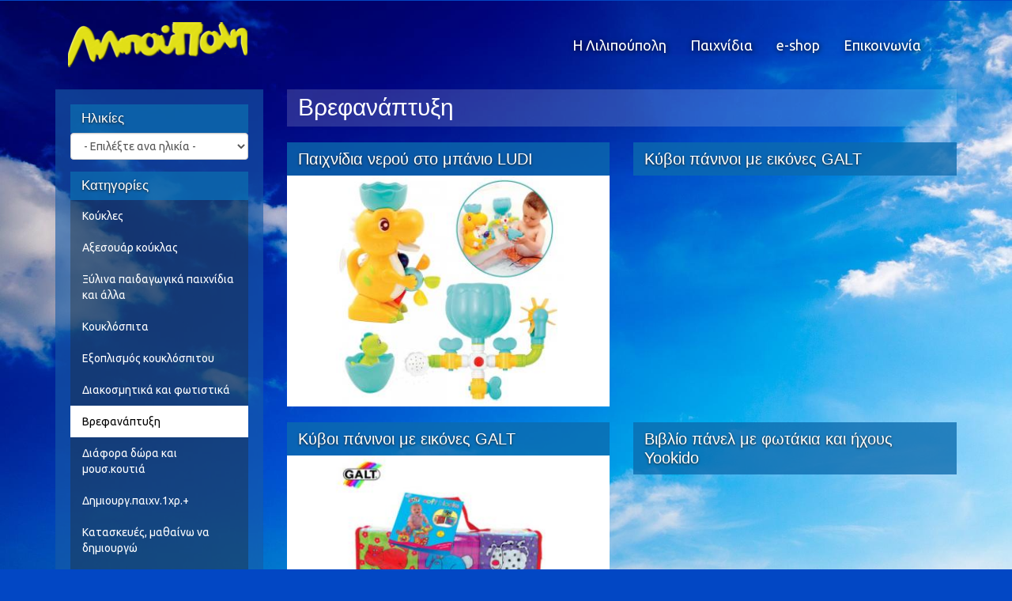

--- FILE ---
content_type: text/html; charset=utf-8
request_url: https://lilipoupoli-toys.gr/products/vrefanaptyxi
body_size: 8940
content:
<!DOCTYPE html PUBLIC "-//W3C//DTD XHTML+RDFa 1.0//EN"
  "http://www.w3.org/MarkUp/DTD/xhtml-rdfa-1.dtd">
<html lang="el" dir="ltr"
  xmlns:content="http://purl.org/rss/1.0/modules/content/"
  xmlns:dc="http://purl.org/dc/terms/"
  xmlns:foaf="http://xmlns.com/foaf/0.1/"
  xmlns:og="http://ogp.me/ns#"
  xmlns:rdfs="http://www.w3.org/2000/01/rdf-schema#"
  xmlns:sioc="http://rdfs.org/sioc/ns#"
  xmlns:sioct="http://rdfs.org/sioc/types#"
  xmlns:skos="http://www.w3.org/2004/02/skos/core#"
  xmlns:xsd="http://www.w3.org/2001/XMLSchema#">
<head profile="http://www.w3.org/1999/xhtml/vocab">
  <meta charset="utf-8">
  <meta name="viewport" content="width=device-width, initial-scale=1.0">
  <meta http-equiv="Content-Type" content="text/html; charset=utf-8" />
<link rel="alternate" type="application/rss+xml" title="Βρεφανάπτυξη" href="https://lilipoupoli-toys.gr/taxonomy/term/26/all/feed" />
<link rel="shortcut icon" href="https://lilipoupoli-toys.gr/sites/all/themes/real_theme/favicon.ico" type="image/vnd.microsoft.icon" />
<meta name="generator" content="Drupal 7 (http://drupal.org)" />
<link rel="canonical" href="https://lilipoupoli-toys.gr/products/vrefanaptyxi" />
<link rel="shortlink" href="https://lilipoupoli-toys.gr/taxonomy/term/26" />
  <title>Βρεφανάπτυξη | Λιλιπούπολη</title>
  <link type="text/css" rel="stylesheet" href="https://lilipoupoli-toys.gr/sites/default/files/css/css_lQaZfjVpwP_oGNqdtWCSpJT1EMqXdMiU84ekLLxQnc4.css" media="all" />
<link type="text/css" rel="stylesheet" href="https://lilipoupoli-toys.gr/sites/default/files/css/css_G8-qBIcAzonkPTT9CuydwwFsZG0cvxkIyf9e8DHEpv0.css" media="all" />
<link type="text/css" rel="stylesheet" href="https://lilipoupoli-toys.gr/sites/default/files/css/css_MnXiytJtb186Ydycnpwpw34cuUsHaKc80ey5LiQXhSY.css" media="all" />
<link type="text/css" rel="stylesheet" href="//netdna.bootstrapcdn.com/font-awesome/4.3.0/css/font-awesome.css" media="all" />
<link type="text/css" rel="stylesheet" href="//fonts.googleapis.com/css?family=Ubuntu:400,700,500italic&amp;subset=latin,greek" media="all" />
<link type="text/css" rel="stylesheet" href="//netdna.bootstrapcdn.com/bootstrap/3.0.2/css/bootstrap.min.css" media="all" />
<link type="text/css" rel="stylesheet" href="https://lilipoupoli-toys.gr/sites/default/files/css/css_psOVeTmgMzPx5rbgrdhv_2yGZDysBI0QiA9D4duiS_o.css" media="all" />
  <!-- HTML5 element support for IE6-8 -->
  <!--[if lt IE 9]>
    <script src="//html5shiv.googlecode.com/svn/trunk/html5.js"></script>
  <![endif]-->
  <script src="https://lilipoupoli-toys.gr/sites/default/files/js/js_0gj6QcpfRH2jzTbCQqf7kEkm4MXY0UA_sRhwPc8jC1o.js"></script>
<script src="//netdna.bootstrapcdn.com/bootstrap/3.0.2/js/bootstrap.min.js"></script>
<script src="https://lilipoupoli-toys.gr/sites/default/files/js/js_8-D7oJ3CsNyrksSi7N6AsXWa0RODy8BT1BB6cyexNx4.js"></script>
<script>(function(i,s,o,g,r,a,m){i["GoogleAnalyticsObject"]=r;i[r]=i[r]||function(){(i[r].q=i[r].q||[]).push(arguments)},i[r].l=1*new Date();a=s.createElement(o),m=s.getElementsByTagName(o)[0];a.async=1;a.src=g;m.parentNode.insertBefore(a,m)})(window,document,"script","//www.google-analytics.com/analytics.js","ga");ga("create", "UA-5097754-10", {"cookieDomain":"auto"});ga("set", "anonymizeIp", true);ga("send", "pageview");</script>
<script src="//maps.googleapis.com/maps/api/js?key=AIzaSyCx69GWyCFYH0JuApo1Wy1oaiULUbiujHo"></script>
<script src="https://lilipoupoli-toys.gr/sites/default/files/js/js_TtGejiltiNtgLPSSvLJ9QzchZs0bMCJRZxeCkLdC9YQ.js"></script>
<script src="https://lilipoupoli-toys.gr/sites/default/files/js/js_rMCJak6GsLaVyZxGaKkEPOui-3ZRU-XbjJnPqFVA2-o.js"></script>
<script>jQuery.extend(Drupal.settings, {"basePath":"\/","pathPrefix":"","ajaxPageState":{"theme":"real_theme","theme_token":"hrFkqy5JS0XQQrK9kIkZ_dK71GU7UwyKfFEs62qLN78","js":{"sites\/all\/themes\/bootstrap\/js\/bootstrap.js":1,"sites\/all\/modules\/jquery_update\/replace\/jquery\/1.7\/jquery.min.js":1,"misc\/jquery.once.js":1,"misc\/drupal.js":1,"\/\/netdna.bootstrapcdn.com\/bootstrap\/3.0.2\/js\/bootstrap.min.js":1,"public:\/\/languages\/el_Uj_t0uG4LT7CYxdN60yPZwR5pD_RPEv1tqPIoadf1E8.js":1,"sites\/all\/modules\/ctools\/js\/jump-menu.js":1,"sites\/all\/modules\/google_analytics\/googleanalytics.js":1,"0":1,"\/\/maps.googleapis.com\/maps\/api\/js?key=AIzaSyCx69GWyCFYH0JuApo1Wy1oaiULUbiujHo":1,"sites\/all\/themes\/real_theme\/js\/imagesLoaded.js":1,"sites\/all\/themes\/real_theme\/js\/hammer.min.js":1,"sites\/all\/themes\/real_theme\/js\/jquery.hammer.js":1,"sites\/all\/themes\/real_theme\/js\/smartmenus\/jquery.smartmenus.min.js":1,"sites\/all\/themes\/real_theme\/js\/smartmenus\/addons\/bootstrap\/jquery.smartmenus.bootstrap.min.js":1,"sites\/all\/themes\/real_theme\/js\/script.js":1},"css":{"modules\/system\/system.base.css":1,"modules\/field\/theme\/field.css":1,"sites\/all\/modules\/views\/css\/views.css":1,"sites\/all\/modules\/ckeditor\/css\/ckeditor.css":1,"sites\/all\/modules\/ctools\/css\/ctools.css":1,"\/\/netdna.bootstrapcdn.com\/font-awesome\/4.3.0\/css\/font-awesome.css":1,"\/\/fonts.googleapis.com\/css?family=Ubuntu:400,700,500italic\u0026subset=latin,greek":1,"\/\/netdna.bootstrapcdn.com\/bootstrap\/3.0.2\/css\/bootstrap.min.css":1,"sites\/all\/themes\/bootstrap\/css\/overrides.css":1,"sites\/all\/themes\/real_theme\/css\/style.css":1}},"better_exposed_filters":{"views":{"taxonomy_term":{"displays":{"page":{"filters":[]},"block_1":{"filters":{"tid":{"required":false}}}}}}},"googleanalytics":{"trackOutbound":1,"trackMailto":1,"trackDownload":1,"trackDownloadExtensions":"7z|aac|arc|arj|asf|asx|avi|bin|csv|doc(x|m)?|dot(x|m)?|exe|flv|gif|gz|gzip|hqx|jar|jpe?g|js|mp(2|3|4|e?g)|mov(ie)?|msi|msp|pdf|phps|png|ppt(x|m)?|pot(x|m)?|pps(x|m)?|ppam|sld(x|m)?|thmx|qtm?|ra(m|r)?|sea|sit|tar|tgz|torrent|txt|wav|wma|wmv|wpd|xls(x|m|b)?|xlt(x|m)|xlam|xml|z|zip"},"bootstrap":{"anchorsFix":1,"anchorsSmoothScrolling":1,"popoverEnabled":1,"popoverOptions":{"animation":1,"html":0,"placement":"right","selector":"","trigger":"click","title":"","content":"","delay":0,"container":"body"},"tooltipEnabled":1,"tooltipOptions":{"animation":1,"html":0,"placement":"auto left","selector":"","trigger":"hover focus","delay":0,"container":"body"}}});</script>
</head>
<body class="html not-front not-logged-in one-sidebar sidebar-first page-taxonomy page-taxonomy-term page-taxonomy-term- page-taxonomy-term-26" >
  <div id="skip-link">
    <a href="#main-content" class="element-invisible element-focusable">Skip to main content</a>
  </div>
    <header id="navbar" role="banner" class="navbar container navbar-default">
  <div class="container">
    <div class="navbar-header">
            <a class="logo navbar-btn pull-left" href="/" title="Home">
        <img src="https://lilipoupoli-toys.gr/logoy.png" alt="Home" />
      </a>
      
      <!-- .btn-navbar is used as the toggle for collapsed navbar content -->
      <button type="button" class="navbar-toggle" data-toggle="collapse" data-target=".navbar-collapse">
        <span class="sr-only">Toggle navigation</span>
        <span class="icon-bar"></span>
        <span class="icon-bar"></span>
        <span class="icon-bar"></span>
      </button>
    </div>

          <div class="navbar-collapse collapse">
        <nav role="navigation">
                      <ul class="menu nav navbar-nav pull-right"><li class="first leaf"><a href="/i-lilipoypoli">Η Λιλιπούπολη</a></li>
<li class="expanded active-trail dropdown"><a href="/showcase" title="" class="active-trail dropdown-toggle" data-target="#" data-toggle="dropdown">Παιχνίδια</a><ul class="dropdown-menu"><li class="first leaf"><a href="/products/koykles" title="Κούκλες">Κούκλες</a></li>
<li class="leaf"><a href="/products/axesoyar-koyklas" title="Αξεσουάρ κούκλας">Αξεσουάρ κούκλας</a></li>
<li class="leaf"><a href="/products/xylina-paidagogika-paihnidia-kai-alla" title="Ξύλινα παιδαγωγικά παιχνίδια και άλλα">Ξύλινα παιδαγωγικά παιχνίδια και άλλα</a></li>
<li class="leaf"><a href="/products/koyklospita" title="Κουκλόσπιτα">Κουκλόσπιτα</a></li>
<li class="leaf"><a href="/products/exoplismos-koyklospitoy" title="Εξοπλισμός κουκλόσπιτου">Εξοπλισμός κουκλόσπιτου</a></li>
<li class="leaf"><a href="/products/diakosmitika-kai-fotistika" title="Διακοσμητικά και φωτιστικά">Διακοσμητικά και φωτιστικά</a></li>
<li class="leaf active-trail active"><a href="/products/vrefanaptyxi" title="Βρεφανάπτυξη" class="active-trail active">Βρεφανάπτυξη</a></li>
<li class="leaf"><a href="/products/diafora-dora-kai-moyskoytia" title="Διάφορα δώρα και μουσ.κουτιά">Διάφορα δώρα και μουσ.κουτιά</a></li>
<li class="leaf"><a href="/products/dimioyrgpaihn1hr" title="Δημιουργ.παιχν.1χρ.+">Δημιουργ.παιχν.1χρ.+</a></li>
<li class="leaf"><a href="/products/kataskeyes-mathaino-na-dimioyrgo" title="Κατασκευές, μαθαίνω να δημιουργώ">Κατασκευές, μαθαίνω να δημιουργώ</a></li>
<li class="leaf"><a href="/products/paihnidia-8" title="Παιχνίδια 8+">Παιχνίδια 8+</a></li>
<li class="leaf"><a href="/products/aytokinita-syllogis-kai-tilekateythynomena" title="Αυτοκίνητα συλλογής">Αυτοκίνητα συλλογής</a></li>
<li class="leaf"><a href="/products/heirotehnies" title="Χειροτεχνίες">Χειροτεχνίες</a></li>
<li class="leaf"><a href="/products/epiplakoyzinika-kai-alla" title="Έπιπλα,κουζίνικά  και άλλα">Έπιπλα,κουζίνικά  και άλλα</a></li>
<li class="leaf"><a href="/products/moysika-organa" title="Μουσικά όργανα">Μουσικά όργανα</a></li>
<li class="leaf"><a href="/products/epitrapezia-3hr" title="Επιτραπέζια 3χρ.+">Επιτραπέζια 3χρ.+</a></li>
<li class="leaf"><a href="/products/epitrapezia-gia-megala-paidia" title="Επιτραπέζια 5χρ.+">Επιτραπέζια 5χρ.+</a></li>
<li class="leaf"><a href="/products/rubik-kyvos" title="Rubik Κύβος">Rubik Κύβος</a></li>
<li class="leaf"><a href="/products/sakkidia-nipeion" title="Σακκίδια Νηπείων">Σακκίδια Νηπείων</a></li>
<li class="leaf"><a href="/products/sholika" title="Σχολικά">Σχολικά</a></li>
<li class="leaf"><a href="/products/loytrina-zoakia" title="Λούτρινα ζωάκια">Λούτρινα ζωάκια</a></li>
<li class="leaf"><a href="/products/pazl" title="Πάζλ">Πάζλ</a></li>
<li class="leaf"><a href="/products/exoterikoy-horoy" title="Εξωτερικού χώρου">Εξωτερικού χώρου</a></li>
<li class="leaf"><a href="/products/kalokairina" title="Καλοκαιρινά">Καλοκαιρινά</a></li>
<li class="leaf"><a href="/products/figoyres-paramythion" title="Φιγούρες παραμυθιών">Φιγούρες παραμυθιών</a></li>
<li class="leaf"><a href="/products/stroymfakia" title="Στρουμφάκια">Στρουμφάκια</a></li>
<li class="leaf"><a href="/products/apokriatika-0min-24min" title="Αποκριάτικα  0μην-24μην">Αποκριάτικα  0μην-24μην</a></li>
<li class="leaf"><a href="/products/apokriatika" title="Αποκριάτικα">Αποκριάτικα</a></li>
<li class="last leaf"><a href="/products/mi-diathesima-0" title="Μη διαθέσιμα">Μη διαθέσιμα</a></li>
</ul></li>
<li class="leaf"><a href="/shop" title="">e-shop</a></li>
<li class="last leaf"><a href="/content/epikoinonia">Επικοινωνία</a></li>
</ul>                  </nav>
      </div>
      </div>
</header>
<div id="bg"></div>
<div class="main-container container">

  <header role="banner" id="page-header">
    
      <div class="region region-header">
    <section id="block-commerce-cart-cart" class="block block-commerce-cart clearfix">

      
  <div class="cart-empty-block">Το καλάθι αγορών σας είναι άδειο.</div>
</section> <!-- /.block -->
  </div>
  </header> <!-- /#page-header -->

  <div class="row">

          <aside class="col-sm-3" role="complementary">
          <div class="region region-sidebar-first well">
    <section id="block-views-taxonomy-term-block-1" class="block block-views clearfix">

        <h2 class="block-title">Ηλικίες</h2>
    
  <div class="view view-taxonomy-term view-id-taxonomy_term view-display-id-block_1 view-dom-id-63ddb741f9c1328ad6674d8ac047b3d7">
        
  
  
      <div class="view-content">
      <form action="/products/vrefanaptyxi" method="post" id="ctools-jump-menu" accept-charset="UTF-8"><div><div class="container-inline"><div class="form-type-select form-item-jump form-item form-group">
 <select class="ctools-jump-menu-select ctools-jump-menu-change form-control form-select" id="edit-jump" name="jump"><option value="" selected="selected">- Επιλέξτε ανα ηλικία -</option><option value="0fcb65a16ddbe178394a7b74daa62fae::/products/age/1-etoys">  
          1 έτους +  </option><option value="ef2d18ba67d6d5305b8d65a13871bd8d::/products/age/6-eton">  
          6 ετών +  </option><option value="69c0100965c02aa430dc58b68cdf7443::/products/age/2-eton">  
          2 ετών +  </option><option value="85e95a40403c77412b1fa5c9e2dcc132::/products/age/7-eton">  
          7 ετών +  </option><option value="7ce642fa141d37cc413a79d94212eb11::/products/age/3-eton">  
          3 ετών +  </option><option value="11b0c7662fa0749df1b4f660d89032ec::/products/age/5-eton">  
          5 ετών +  </option><option value="8488dea8a6e2910f709c1546275435c1::/products/age/8-eton">  
          8 ετών +  </option><option value="549b91efb543a0f3cec9512d0a37b5f3::/products/age/4-eton">  
          4 ετών +  </option><option value="6fa523d5f0ee0de7f7c81699a38ef42f::/products/age/10-eton">  
          10 ετών +  </option><option value="af092371d00a3aaf1ebda4441c5f8b70::/products/age/12-eton">  
          12 ετών +  </option><option value="90403b9f9d2f92fdf5ac210da33ce8b5::/products/age/0-eos-12-minon">  
          0 εως 12 μηνών  </option></select>
</div>
<button class="ctools-jump-menu-button ctools-jump-menu-hide btn btn-default form-submit" id="edit-go" name="op" value="Go" type="submit">Go</button>
</div><input type="hidden" name="form_build_id" value="form-0KvQ2y4L_grJccEeUUnKGFRWQR0kKgHzUVNKPIgSqiA" />
<input type="hidden" name="form_id" value="ctools_jump_menu" />
</div></form>    </div>
  
  
  
  
  
  
</div>
</section> <!-- /.block -->
<section id="block-menu-block-1" class="block block-menu-block clearfix">

        <h2 class="block-title">Κατηγορίες</h2>
    
  <div class="menu-block-wrapper menu-block-1 menu-name-main-menu parent-mlid-379 menu-level-1">
  <ul class="menu nav"><li class="first leaf menu-mlid-662"><a href="/products/koykles" title="Κούκλες">Κούκλες</a></li>
<li class="leaf menu-mlid-871"><a href="/products/axesoyar-koyklas" title="Αξεσουάρ κούκλας">Αξεσουάρ κούκλας</a></li>
<li class="leaf menu-mlid-563"><a href="/products/xylina-paidagogika-paihnidia-kai-alla" title="Ξύλινα παιδαγωγικά παιχνίδια και άλλα">Ξύλινα παιδαγωγικά παιχνίδια και άλλα</a></li>
<li class="leaf menu-mlid-561"><a href="/products/koyklospita" title="Κουκλόσπιτα">Κουκλόσπιτα</a></li>
<li class="leaf menu-mlid-876"><a href="/products/exoplismos-koyklospitoy" title="Εξοπλισμός κουκλόσπιτου">Εξοπλισμός κουκλόσπιτου</a></li>
<li class="leaf menu-mlid-705"><a href="/products/diakosmitika-kai-fotistika" title="Διακοσμητικά και φωτιστικά">Διακοσμητικά και φωτιστικά</a></li>
<li class="leaf active-trail active menu-mlid-663 active"><a href="/products/vrefanaptyxi" title="Βρεφανάπτυξη" class="active-trail active">Βρεφανάπτυξη</a></li>
<li class="leaf menu-mlid-866"><a href="/products/diafora-dora-kai-moyskoytia" title="Διάφορα δώρα και μουσ.κουτιά">Διάφορα δώρα και μουσ.κουτιά</a></li>
<li class="leaf menu-mlid-870"><a href="/products/dimioyrgpaihn1hr" title="Δημιουργ.παιχν.1χρ.+">Δημιουργ.παιχν.1χρ.+</a></li>
<li class="leaf menu-mlid-559"><a href="/products/kataskeyes-mathaino-na-dimioyrgo" title="Κατασκευές, μαθαίνω να δημιουργώ">Κατασκευές, μαθαίνω να δημιουργώ</a></li>
<li class="leaf menu-mlid-879"><a href="/products/paihnidia-8" title="Παιχνίδια 8+">Παιχνίδια 8+</a></li>
<li class="leaf menu-mlid-865"><a href="/products/aytokinita-syllogis-kai-tilekateythynomena" title="Αυτοκίνητα συλλογής">Αυτοκίνητα συλλογής</a></li>
<li class="leaf menu-mlid-874"><a href="/products/heirotehnies" title="Χειροτεχνίες">Χειροτεχνίες</a></li>
<li class="leaf menu-mlid-665"><a href="/products/epiplakoyzinika-kai-alla" title="Έπιπλα,κουζίνικά  και άλλα">Έπιπλα,κουζίνικά  και άλλα</a></li>
<li class="leaf menu-mlid-562"><a href="/products/moysika-organa" title="Μουσικά όργανα">Μουσικά όργανα</a></li>
<li class="leaf menu-mlid-877"><a href="/products/epitrapezia-3hr" title="Επιτραπέζια 3χρ.+">Επιτραπέζια 3χρ.+</a></li>
<li class="leaf menu-mlid-557"><a href="/products/epitrapezia-gia-megala-paidia" title="Επιτραπέζια 5χρ.+">Επιτραπέζια 5χρ.+</a></li>
<li class="leaf menu-mlid-872"><a href="/products/rubik-kyvos" title="Rubik Κύβος">Rubik Κύβος</a></li>
<li class="leaf menu-mlid-869"><a href="/products/sakkidia-nipeion" title="Σακκίδια Νηπείων">Σακκίδια Νηπείων</a></li>
<li class="leaf menu-mlid-882"><a href="/products/sholika" title="Σχολικά">Σχολικά</a></li>
<li class="leaf menu-mlid-873"><a href="/products/loytrina-zoakia" title="Λούτρινα ζωάκια">Λούτρινα ζωάκια</a></li>
<li class="leaf menu-mlid-880"><a href="/products/pazl" title="Πάζλ">Πάζλ</a></li>
<li class="leaf menu-mlid-666"><a href="/products/exoterikoy-horoy" title="Εξωτερικού χώρου">Εξωτερικού χώρου</a></li>
<li class="leaf menu-mlid-756"><a href="/products/kalokairina" title="Καλοκαιρινά">Καλοκαιρινά</a></li>
<li class="leaf menu-mlid-565"><a href="/products/figoyres-paramythion" title="Φιγούρες παραμυθιών">Φιγούρες παραμυθιών</a></li>
<li class="leaf menu-mlid-624"><a href="/products/stroymfakia" title="Στρουμφάκια">Στρουμφάκια</a></li>
<li class="leaf menu-mlid-881"><a href="/products/apokriatika-0min-24min" title="Αποκριάτικα  0μην-24μην">Αποκριάτικα  0μην-24μην</a></li>
<li class="leaf menu-mlid-703"><a href="/products/apokriatika" title="Αποκριάτικα">Αποκριάτικα</a></li>
<li class="last leaf menu-mlid-704"><a href="/products/mi-diathesima-0" title="Μη διαθέσιμα">Μη διαθέσιμα</a></li>
</ul></div>

</section> <!-- /.block -->
  </div>
      </aside>  <!-- /#sidebar-first -->
    
    <section class="col-sm-9">
                  <a id="main-content"></a>
                    <h1 class="page-header">Βρεφανάπτυξη</h1>
                                                          <div class="region region-content">
    <section id="block-system-main" class="block block-system clearfix">

      
  <div class="view view-taxonomy-term view-id-taxonomy_term view-display-id-page view-dom-id-375cb6ab06bcea20420a77b3a5b0e1ed">
        
  
  
      <div class="view-content">
      
<div id="views-bootstrap-grid-1" class="views-bootstrap-grid-plugin-style">
  
          <div class="row">
                  <div class="col col-lg-6">
            <div id="node-1856" class="node node-product-display node-teaser clearfix" about="/products/vrefanaptyxi/paihnidia-neroy-sto-mpanio-ludi" typeof="sioc:Item foaf:Document">

  
        <h2><a href="/products/vrefanaptyxi/paihnidia-neroy-sto-mpanio-ludi">Παιχνίδια νερού στο μπάνιο LUDI</a></h2>
    <span property="dc:title" content="Παιχνίδια νερού στο μπάνιο LUDI" class="rdf-meta element-hidden"></span>
  
  <div class="content">
    <div class="field field-name-field-prod-image field-type-image field-label-hidden img-responsive"><div class="field-items"><div class="field-item even"><a href="/products/vrefanaptyxi/paihnidia-neroy-sto-mpanio-ludi"><img typeof="foaf:Image" src="https://lilipoupoli-toys.gr/sites/default/files/styles/page-600/public/3550833400715.jpg?itok=MPHDKIYL" width="420" height="300" alt="" /></a></div></div></div>  </div>

  
  
</div>
          </div>
                  <div class="col col-lg-6">
            <div id="node-1861" class="node node-product-display node-teaser clearfix" about="/products/vrefanaptyxi/kyvoi-paninoi-me-eikones-galt-0" typeof="sioc:Item foaf:Document">

  
        <h2><a href="/products/vrefanaptyxi/kyvoi-paninoi-me-eikones-galt-0">Κύβοι πάνινοι με εικόνες GALT </a></h2>
    <span property="dc:title" content="Κύβοι πάνινοι με εικόνες GALT " class="rdf-meta element-hidden"></span>
  
  <div class="content">
      </div>

  
  
</div>
          </div>
              </div>
          <div class="row">
                  <div class="col col-lg-6">
            <div id="node-1860" class="node node-product-display node-teaser clearfix" about="/products/vrefanaptyxi/kyvoi-paninoi-me-eikones-galt" typeof="sioc:Item foaf:Document">

  
        <h2><a href="/products/vrefanaptyxi/kyvoi-paninoi-me-eikones-galt">Κύβοι πάνινοι με εικόνες GALT </a></h2>
    <span property="dc:title" content="Κύβοι πάνινοι με εικόνες GALT " class="rdf-meta element-hidden"></span>
  
  <div class="content">
    <div class="field field-name-field-prod-image field-type-image field-label-hidden img-responsive"><div class="field-items"><div class="field-item even"><a href="/products/vrefanaptyxi/kyvoi-paninoi-me-eikones-galt"><img typeof="foaf:Image" src="https://lilipoupoli-toys.gr/sites/default/files/styles/page-600/public/003-a1085l-510x510.jpg?itok=SUYUP_Wx" width="420" height="300" alt="" /></a></div></div></div>  </div>

  
  
</div>
          </div>
                  <div class="col col-lg-6">
            <div id="node-1859" class="node node-product-display node-teaser clearfix" about="/products/vrefanaptyxi/vivlio-panel-me-fotakia-kai-ihoys-yookido" typeof="sioc:Item foaf:Document">

  
        <h2><a href="/products/vrefanaptyxi/vivlio-panel-me-fotakia-kai-ihoys-yookido">Βιβλίο πάνελ με φωτάκια και ήχους Yookido</a></h2>
    <span property="dc:title" content="Βιβλίο πάνελ με φωτάκια και ήχους Yookido" class="rdf-meta element-hidden"></span>
  
  <div class="content">
      </div>

  
  
</div>
          </div>
              </div>
          <div class="row">
                  <div class="col col-lg-6">
            <div id="node-1858" class="node node-product-display node-teaser clearfix" about="/products/vrefanaptyxi/vivlio-mpanioy-me-daktylokoykles-0" typeof="sioc:Item foaf:Document">

  
        <h2><a href="/products/vrefanaptyxi/vivlio-mpanioy-me-daktylokoykles-0">Βιβλίο μπάνιου με δακτυλόκουκλες</a></h2>
    <span property="dc:title" content="Βιβλίο μπάνιου με δακτυλόκουκλες" class="rdf-meta element-hidden"></span>
  
  <div class="content">
      </div>

  
  
</div>
          </div>
                  <div class="col col-lg-6">
            <div id="node-1857" class="node node-product-display node-teaser clearfix" about="/products/vrefanaptyxi/vivlio-mpanioy-me-daktylokoykles" typeof="sioc:Item foaf:Document">

  
        <h2><a href="/products/vrefanaptyxi/vivlio-mpanioy-me-daktylokoykles">Βιβλίο μπάνιου με δακτυλόκουκλες</a></h2>
    <span property="dc:title" content="Βιβλίο μπάνιου με δακτυλόκουκλες" class="rdf-meta element-hidden"></span>
  
  <div class="content">
    <div class="field field-name-field-prod-image field-type-image field-label-hidden img-responsive"><div class="field-items"><div class="field-item even"><a href="/products/vrefanaptyxi/vivlio-mpanioy-me-daktylokoykles"><img typeof="foaf:Image" src="https://lilipoupoli-toys.gr/sites/default/files/styles/page-600/public/3550833400180.jpg?itok=HJ1elNkT" width="420" height="300" alt="" /></a></div></div></div>  </div>

  
  
</div>
          </div>
              </div>
          <div class="row">
                  <div class="col col-lg-6">
            <div id="node-1853" class="node node-product-display node-teaser clearfix" about="/products/vrefanaptyxi/mobile-me-moysiki-kai-fos" typeof="sioc:Item foaf:Document">

  
        <h2><a href="/products/vrefanaptyxi/mobile-me-moysiki-kai-fos">Mobile με μουσική και φως</a></h2>
    <span property="dc:title" content="Mobile με μουσική και φως" class="rdf-meta element-hidden"></span>
  
  <div class="content">
    <div class="field field-name-field-prod-image field-type-image field-label-hidden img-responsive"><div class="field-items"><div class="field-item even"><a href="/products/vrefanaptyxi/mobile-me-moysiki-kai-fos"><img typeof="foaf:Image" src="https://lilipoupoli-toys.gr/sites/default/files/styles/page-600/public/hola-818.jpg?itok=UEGcJNn_" width="420" height="300" alt="" /></a></div></div></div>  </div>

  
  
</div>
          </div>
                  <div class="col col-lg-6">
            <div id="node-1845" class="node node-product-display node-teaser clearfix" about="/products/vrefanaptyxi/ventoyza-gia-kareklaki-moroy-peristrefomeno" typeof="sioc:Item foaf:Document">

  
        <h2><a href="/products/vrefanaptyxi/ventoyza-gia-kareklaki-moroy-peristrefomeno">Βεντούζα για καρεκλάκι μωρού περιστρεφόμενο</a></h2>
    <span property="dc:title" content="Βεντούζα για καρεκλάκι μωρού περιστρεφόμενο" class="rdf-meta element-hidden"></span>
  
  <div class="content">
    <div class="field field-name-field-prod-image field-type-image field-label-hidden img-responsive"><div class="field-items"><div class="field-item even"><a href="/products/vrefanaptyxi/ventoyza-gia-kareklaki-moroy-peristrefomeno"><img typeof="foaf:Image" src="https://lilipoupoli-toys.gr/sites/default/files/styles/page-600/public/3070900061460_2.jpg?itok=1wvxCxbc" width="420" height="300" alt="" /></a></div></div></div>  </div>

  
  
</div>
          </div>
              </div>
          <div class="row">
                  <div class="col col-lg-6">
            <div id="node-1844" class="node node-product-display node-teaser clearfix" about="/products/vrefanaptyxi/vidra-panini-malaki-me-8-drastiriotites-ludi-gallias-24ek" typeof="sioc:Item foaf:Document">

  
        <h2><a href="/products/vrefanaptyxi/vidra-panini-malaki-me-8-drastiriotites-ludi-gallias-24ek">Βίδρα πάνινη μαλακή με 8 δραστηριότητες Ludi Γαλλίας 24εκ</a></h2>
    <span property="dc:title" content="Βίδρα πάνινη μαλακή με 8 δραστηριότητες Ludi Γαλλίας 24εκ" class="rdf-meta element-hidden"></span>
  
  <div class="content">
    <div class="field field-name-field-prod-image field-type-image field-label-hidden img-responsive"><div class="field-items"><div class="field-item even"><a href="/products/vrefanaptyxi/vidra-panini-malaki-me-8-drastiriotites-ludi-gallias-24ek"><img typeof="foaf:Image" src="https://lilipoupoli-toys.gr/sites/default/files/styles/page-600/public/3550833301432.jpg?itok=S-XlnqEg" width="420" height="300" alt="" /></a></div></div></div>  </div>

  
  
</div>
          </div>
                  <div class="col col-lg-6">
            <div id="node-1840" class="node node-product-display node-teaser clearfix" about="/products/vrefanaptyxi/gymnastirio-me-drastiriotites-yookidoo" typeof="sioc:Item foaf:Document">

  
        <h2><a href="/products/vrefanaptyxi/gymnastirio-me-drastiriotites-yookidoo">Γυμναστήριο με δραστηριότητες Yookidoo</a></h2>
    <span property="dc:title" content="Γυμναστήριο με δραστηριότητες Yookidoo" class="rdf-meta element-hidden"></span>
  
  <div class="content">
    <div class="field field-name-field-prod-image field-type-image field-label-hidden img-responsive"><div class="field-items"><div class="field-item even"><a href="/products/vrefanaptyxi/gymnastirio-me-drastiriotites-yookidoo"><img typeof="foaf:Image" src="https://lilipoupoli-toys.gr/sites/default/files/styles/page-600/public/40166_gymotion_circus_playland_1_main_rgb-1000x1000.jpg?itok=CpR1DB4J" width="420" height="300" alt="" /></a></div></div></div>  </div>

  
  
</div>
          </div>
              </div>
          <div class="row">
                  <div class="col col-lg-6">
            <div id="node-1790" class="node node-product-display node-teaser clearfix" about="/products/vrefanaptyxi/diskos-fagitoy-citron" typeof="sioc:Item foaf:Document">

  
        <h2><a href="/products/vrefanaptyxi/diskos-fagitoy-citron">Δίσκος φαγητού Citron</a></h2>
    <span property="dc:title" content="Δίσκος φαγητού Citron" class="rdf-meta element-hidden"></span>
  
  <div class="content">
    <div class="field field-name-field-prod-image field-type-image field-label-hidden img-responsive"><div class="field-items"><div class="field-item even"><a href="/products/vrefanaptyxi/diskos-fagitoy-citron"><img typeof="foaf:Image" src="https://lilipoupoli-toys.gr/sites/default/files/styles/page-600/public/73582_2-1000x1000_conv.jpeg?itok=LSHrLmEm" width="420" height="300" alt="" /></a></div></div></div>  </div>

  
  
</div>
          </div>
                  <div class="col col-lg-6">
            <div id="node-1855" class="node node-product-display node-teaser clearfix" about="/products/vrefanaptyxi/halaki-farmas-me-zoakia-kids" typeof="sioc:Item foaf:Document">

  
        <h2><a href="/products/vrefanaptyxi/halaki-farmas-me-zoakia-kids">Χαλάκι φάρμας με ζωάκια Kids</a></h2>
    <span property="dc:title" content="Χαλάκι φάρμας με ζωάκια Kids" class="rdf-meta element-hidden"></span>
  
  <div class="content">
    <div class="field field-name-field-prod-image field-type-image field-label-hidden img-responsive"><div class="field-items"><div class="field-item even"><a href="/products/vrefanaptyxi/halaki-farmas-me-zoakia-kids"><img typeof="foaf:Image" src="https://lilipoupoli-toys.gr/sites/default/files/styles/page-600/public/056-ka10743gb.jpg?itok=otyELzHl" width="420" height="300" alt="" /></a></div></div></div>  </div>

  
  
</div>
          </div>
              </div>
          <div class="row">
                  <div class="col col-lg-6">
            <div id="node-1759" class="node node-product-display node-teaser clearfix" about="/products/vrefanaptyxi/papakia-polyhroma-gia-mpanio" typeof="sioc:Item foaf:Document">

  
        <h2><a href="/products/vrefanaptyxi/papakia-polyhroma-gia-mpanio">Παπάκια πολύχρωμα για το μπάνιο</a></h2>
    <span property="dc:title" content="Παπάκια πολύχρωμα για το μπάνιο" class="rdf-meta element-hidden"></span>
  
  <div class="content">
    <div class="field field-name-field-prod-image field-type-image field-label-hidden img-responsive"><div class="field-items"><div class="field-item even"><a href="/products/vrefanaptyxi/papakia-polyhroma-gia-mpanio"><img typeof="foaf:Image" src="https://lilipoupoli-toys.gr/sites/default/files/styles/page-600/public/1-8729-papakia-mpanioy-tullo-3-tmch-600x600w.jpg?itok=z7qS8cx2" width="420" height="300" alt="" /></a></div></div></div>  </div>

  
  
</div>
          </div>
                  <div class="col col-lg-6">
            <div id="node-1454" class="node node-product-display node-teaser clearfix" about="/products/vrefanaptyxi/petaloyda-me-ihoys-lamaze" typeof="sioc:Item foaf:Document">

  
        <h2><a href="/products/vrefanaptyxi/petaloyda-me-ihoys-lamaze">Πεταλούδα με ήχους Lamaze</a></h2>
    <span property="dc:title" content="Πεταλούδα με ήχους Lamaze" class="rdf-meta element-hidden"></span>
  
  <div class="content">
    <div class="field field-name-field-prod-image field-type-image field-label-hidden img-responsive"><div class="field-items"><div class="field-item even"><a href="/products/vrefanaptyxi/petaloyda-me-ihoys-lamaze"><img typeof="foaf:Image" src="https://lilipoupoli-toys.gr/sites/default/files/styles/page-600/public/27024-1.jpg?itok=PHTnl-Fq" width="420" height="300" alt="" /></a></div></div></div>  </div>

  
  
</div>
          </div>
              </div>
          <div class="row">
                  <div class="col col-lg-6">
            <div id="node-1839" class="node node-product-display node-teaser clearfix" about="/products/vrefanaptyxi/mpala-malaki-panini-me-moysikoyles-kai-fotakia-yookidoo" typeof="sioc:Item foaf:Document">

  
        <h2><a href="/products/vrefanaptyxi/mpala-malaki-panini-me-moysikoyles-kai-fotakia-yookidoo">Μπάλα μαλακή πάνινη με μουσικούλες και φωτάκια Yookidoo</a></h2>
    <span property="dc:title" content="Μπάλα μαλακή πάνινη με μουσικούλες και φωτάκια Yookidoo" class="rdf-meta element-hidden"></span>
  
  <div class="content">
    <div class="field field-name-field-prod-image field-type-image field-label-hidden img-responsive"><div class="field-items"><div class="field-item even"><a href="/products/vrefanaptyxi/mpala-malaki-panini-me-moysikoyles-kai-fotakia-yookidoo"><img typeof="foaf:Image" src="https://lilipoupoli-toys.gr/sites/default/files/styles/page-600/public/40146_lights_n_music_friends_ball_1_main_rgb-1000x1000.jpg?itok=-od9l3Gg" width="420" height="300" alt="" /></a></div></div></div>  </div>

  
  
</div>
          </div>
                  <div class="col col-lg-6">
            <div id="node-1453" class="node node-product-display node-teaser clearfix" about="/products/vrefanaptyxi/krikoi-taxinomisis" typeof="sioc:Item foaf:Document">

  
        <h2><a href="/products/vrefanaptyxi/krikoi-taxinomisis">Κρίκοι ταξινόμισης</a></h2>
    <span property="dc:title" content="Κρίκοι ταξινόμισης" class="rdf-meta element-hidden"></span>
  
  <div class="content">
    <div class="field field-name-field-prod-image field-type-image field-label-hidden img-responsive"><div class="field-items"><div class="field-item even"><a href="/products/vrefanaptyxi/krikoi-taxinomisis"><img typeof="foaf:Image" src="https://lilipoupoli-toys.gr/sites/default/files/styles/page-600/public/27233-1_1.jpg?itok=5GtF3Ezk" width="420" height="300" alt="" /></a></div></div></div>  </div>

  
  
</div>
          </div>
              </div>
          <div class="row">
                  <div class="col col-lg-6">
            <div id="node-1419" class="node node-product-display node-teaser clearfix" about="/products/vrefanaptyxi/koykla-panini-33ekkids" typeof="sioc:Item foaf:Document">

  
        <h2><a href="/products/vrefanaptyxi/koykla-panini-33ekkids">Κούκλα πάνινη 33εκ.Kids</a></h2>
    <span property="dc:title" content="Κούκλα πάνινη 33εκ.Kids" class="rdf-meta element-hidden"></span>
  
  <div class="content">
    <div class="field field-name-field-prod-image field-type-image field-label-hidden img-responsive"><div class="field-items"><div class="field-item even"><a href="/products/vrefanaptyxi/koykla-panini-33ekkids"><img typeof="foaf:Image" src="https://lilipoupoli-toys.gr/sites/default/files/styles/page-600/public/ka10607_1.jpg?itok=ZoNXnBQh" width="420" height="300" alt="" /></a></div></div></div>  </div>

  
  
</div>
          </div>
                  <div class="col col-lg-6">
            <div id="node-1418" class="node node-product-display node-teaser clearfix" about="/products/vrefanaptyxi/mpala-loytrini-me-koydoynakia-11ekdiam" typeof="sioc:Item foaf:Document">

  
        <h2><a href="/products/vrefanaptyxi/mpala-loytrini-me-koydoynakia-11ekdiam">Μπάλα λούτρινη με κουδουνάκια 11εκ.διαμ.</a></h2>
    <span property="dc:title" content="Μπάλα λούτρινη με κουδουνάκια 11εκ.διαμ." class="rdf-meta element-hidden"></span>
  
  <div class="content">
    <div class="field field-name-field-prod-image field-type-image field-label-hidden img-responsive"><div class="field-items"><div class="field-item even"><a href="/products/vrefanaptyxi/mpala-loytrini-me-koydoynakia-11ekdiam"><img typeof="foaf:Image" src="https://lilipoupoli-toys.gr/sites/default/files/styles/page-600/public/ka10139_1.jpg?itok=877UNqUk" width="420" height="300" alt="" /></a></div></div></div>  </div>

  
  
</div>
          </div>
              </div>
          <div class="row">
                  <div class="col col-lg-6">
            <div id="node-1380" class="node node-product-display node-teaser clearfix" about="/products/vrefanaptyxi/panino-spitaki-me-shimata-kids" typeof="sioc:Item foaf:Document">

  
        <h2><a href="/products/vrefanaptyxi/panino-spitaki-me-shimata-kids">Πάνινο σπιτάκι με σχήματα Kids</a></h2>
    <span property="dc:title" content="Πάνινο σπιτάκι με σχήματα Kids" class="rdf-meta element-hidden"></span>
  
  <div class="content">
    <div class="field field-name-field-prod-image field-type-image field-label-hidden img-responsive"><div class="field-items"><div class="field-item even"><a href="/products/vrefanaptyxi/panino-spitaki-me-shimata-kids"><img typeof="foaf:Image" src="https://lilipoupoli-toys.gr/sites/default/files/styles/page-600/public/056-ka10665gb.jpg?itok=l9TNpfpK" width="420" height="300" alt="" /></a></div></div></div>  </div>

  
  
</div>
          </div>
                  <div class="col col-lg-6">
            <div id="node-1374" class="node node-product-display node-teaser clearfix" about="/products/vrefanaptyxi/mpales-anaglyfes-vrefikes-ludi-gallias" typeof="sioc:Item foaf:Document">

  
        <h2><a href="/products/vrefanaptyxi/mpales-anaglyfes-vrefikes-ludi-gallias">Μπάλες ανάγλυφες βρεφικές Ludi Γαλλίας</a></h2>
    <span property="dc:title" content="Μπάλες ανάγλυφες βρεφικές Ludi Γαλλίας" class="rdf-meta element-hidden"></span>
  
  <div class="content">
    <div class="field field-name-field-prod-image field-type-image field-label-hidden img-responsive"><div class="field-items"><div class="field-item even"><a href="/products/vrefanaptyxi/mpales-anaglyfes-vrefikes-ludi-gallias"><img typeof="foaf:Image" src="https://lilipoupoli-toys.gr/sites/default/files/styles/page-600/public/3550833300084.jpg?itok=Wc8w26QU" width="420" height="300" alt="" /></a></div></div></div>  </div>

  
  
</div>
          </div>
              </div>
          <div class="row">
                  <div class="col col-lg-6">
            <div id="node-1373" class="node node-product-display node-teaser clearfix" about="/products/vrefanaptyxi/mpales-malakes-anaglyfes-ludi" typeof="sioc:Item foaf:Document">

  
        <h2><a href="/products/vrefanaptyxi/mpales-malakes-anaglyfes-ludi">Μπάλες μαλακές ανάγλυφες Ludi</a></h2>
    <span property="dc:title" content="Μπάλες μαλακές ανάγλυφες Ludi" class="rdf-meta element-hidden"></span>
  
  <div class="content">
    <div class="field field-name-field-prod-image field-type-image field-label-hidden img-responsive"><div class="field-items"><div class="field-item even"><a href="/products/vrefanaptyxi/mpales-malakes-anaglyfes-ludi"><img typeof="foaf:Image" src="https://lilipoupoli-toys.gr/sites/default/files/styles/page-600/public/3550833300213.jpg?itok=NDjwtrtZ" width="420" height="300" alt="" /></a></div></div></div>  </div>

  
  
</div>
          </div>
                  <div class="col col-lg-6">
            <div id="node-917" class="node node-product-display node-teaser clearfix" about="/products/vrefanaptyxi/moysiko-xylino-koyti-djeco" typeof="sioc:Item foaf:Document">

  
        <h2><a href="/products/vrefanaptyxi/moysiko-xylino-koyti-djeco">Μουσικό ξύλινο κουτί Djeco</a></h2>
    <span property="dc:title" content="Μουσικό ξύλινο κουτί Djeco" class="rdf-meta element-hidden"></span>
  
  <div class="content">
    <div class="field field-name-field-prod-image field-type-image field-label-hidden img-responsive"><div class="field-items"><div class="field-item even"><a href="/products/vrefanaptyxi/moysiko-xylino-koyti-djeco"><img typeof="foaf:Image" src="https://lilipoupoli-toys.gr/sites/default/files/styles/page-600/public/3070900060548.jpg?itok=KDNcCU48" width="420" height="300" alt="" /></a></div></div></div>  </div>

  
  
</div>
          </div>
              </div>
          <div class="row">
                  <div class="col col-lg-6">
            <div id="node-1372" class="node node-product-display node-teaser clearfix" about="/products/vrefanaptyxi/koydoynistra-malaki-ludi-gallias" typeof="sioc:Item foaf:Document">

  
        <h2><a href="/products/vrefanaptyxi/koydoynistra-malaki-ludi-gallias">Κουδουνίστρα μαλακή Ludi Γαλλίας</a></h2>
    <span property="dc:title" content="Κουδουνίστρα μαλακή Ludi Γαλλίας" class="rdf-meta element-hidden"></span>
  
  <div class="content">
    <div class="field field-name-field-prod-image field-type-image field-label-hidden img-responsive"><div class="field-items"><div class="field-item even"><a href="/products/vrefanaptyxi/koydoynistra-malaki-ludi-gallias"><img typeof="foaf:Image" src="https://lilipoupoli-toys.gr/sites/default/files/styles/page-600/public/3550833300664.jpg?itok=cHR9dCxi" width="420" height="300" alt="" /></a></div></div></div>  </div>

  
  
</div>
          </div>
                  <div class="col col-lg-6">
            <div id="node-1086" class="node node-product-display node-teaser clearfix" about="/products/vrefanaptyxi/petaloyda-drastiriotiton-me-ventoyza-gia-kareklaki-lamaze" typeof="sioc:Item foaf:Document">

  
        <h2><a href="/products/vrefanaptyxi/petaloyda-drastiriotiton-me-ventoyza-gia-kareklaki-lamaze">Πεταλούδα δραστηριοτήτων με βεντούζα για καρεκλάκι LAMAZE</a></h2>
    <span property="dc:title" content="Πεταλούδα δραστηριοτήτων με βεντούζα για καρεκλάκι LAMAZE" class="rdf-meta element-hidden"></span>
  
  <div class="content">
    <div class="field field-name-field-prod-image field-type-image field-label-hidden img-responsive"><div class="field-items"><div class="field-item even"><a href="/products/vrefanaptyxi/petaloyda-drastiriotiton-me-ventoyza-gia-kareklaki-lamaze"><img typeof="foaf:Image" src="https://lilipoupoli-toys.gr/sites/default/files/styles/page-600/public/lama.jpg?itok=SyefxC5G" width="420" height="300" alt="" /></a></div></div></div>  </div>

  
  
</div>
          </div>
              </div>
          <div class="row">
                  <div class="col col-lg-6">
            <div id="node-1054" class="node node-product-display node-teaser clearfix" about="/products/vrefanaptyxi/drakos-poy-petaei-lamaze" typeof="sioc:Item foaf:Document">

  
        <h2><a href="/products/vrefanaptyxi/drakos-poy-petaei-lamaze">Δράκος που πετάει Lamaze</a></h2>
    <span property="dc:title" content="Δράκος που πετάει Lamaze" class="rdf-meta element-hidden"></span>
  
  <div class="content">
    <div class="field field-name-field-prod-image field-type-image field-label-hidden img-responsive"><div class="field-items"><div class="field-item even"><a href="/products/vrefanaptyxi/drakos-poy-petaei-lamaze"><img typeof="foaf:Image" src="https://lilipoupoli-toys.gr/sites/default/files/styles/page-600/public/27565-1.jpg?itok=pzk_AeQE" width="420" height="300" alt="" /></a></div></div></div>  </div>

  
  
</div>
          </div>
                  <div class="col col-lg-6">
            <div id="node-1053" class="node node-product-display node-teaser clearfix" about="/products/vrefanaptyxi/kyvos-paninos-me-shimata-malakos" typeof="sioc:Item foaf:Document">

  
        <h2><a href="/products/vrefanaptyxi/kyvos-paninos-me-shimata-malakos">Κύβος πάνινος με σχήματα μαλακός</a></h2>
    <span property="dc:title" content="Κύβος πάνινος με σχήματα μαλακός" class="rdf-meta element-hidden"></span>
  
  <div class="content">
    <div class="field field-name-field-prod-image field-type-image field-label-hidden img-responsive"><div class="field-items"><div class="field-item even"><a href="/products/vrefanaptyxi/kyvos-paninos-me-shimata-malakos"><img typeof="foaf:Image" src="https://lilipoupoli-toys.gr/sites/default/files/styles/page-600/public/27249-510x510.jpg?itok=lz438VJT" width="420" height="300" alt="" /></a></div></div></div>  </div>

  
  
</div>
          </div>
              </div>
          <div class="row">
                  <div class="col col-lg-6">
            <div id="node-984" class="node node-product-display node-teaser clearfix" about="/products/vrefanaptyxi/agelada-drastiriotiton" typeof="sioc:Item foaf:Document">

  
        <h2><a href="/products/vrefanaptyxi/agelada-drastiriotiton">Αγελάδα δραστηριοτήτων</a></h2>
    <span property="dc:title" content="Αγελάδα δραστηριοτήτων" class="rdf-meta element-hidden"></span>
  
  <div class="content">
    <div class="field field-name-field-prod-image field-type-image field-label-hidden img-responsive"><div class="field-items"><div class="field-item even"><a href="/products/vrefanaptyxi/agelada-drastiriotiton"><img typeof="foaf:Image" src="https://lilipoupoli-toys.gr/sites/default/files/styles/page-600/public/cow_1_300x300.jpg?itok=wSh1gzf7" width="420" height="300" alt="" /></a></div></div></div>  </div>

  
  
</div>
          </div>
                  <div class="col col-lg-6">
            <div id="node-28" class="node node-product-display node-teaser clearfix" about="/products/vrefanaptyxi/gymnastirio-lamaze" typeof="sioc:Item foaf:Document">

  
        <h2><a href="/products/vrefanaptyxi/gymnastirio-lamaze">Γυμναστήριο Lamaze</a></h2>
    <span property="dc:title" content="Γυμναστήριο Lamaze" class="rdf-meta element-hidden"></span>
  
  <div class="content">
    <div class="field field-name-field-prod-image field-type-image field-label-hidden img-responsive"><div class="field-items"><div class="field-item even"><a href="/products/vrefanaptyxi/gymnastirio-lamaze"><img typeof="foaf:Image" src="https://lilipoupoli-toys.gr/sites/default/files/styles/page-600/public/lc27121.jpg?itok=WcEGB_Cv" width="420" height="300" alt="" /></a></div></div></div>  </div>

  
  
</div>
          </div>
              </div>
          <div class="row">
                  <div class="col col-lg-6">
            <div id="node-983" class="node node-product-display node-teaser clearfix" about="/products/vrefanaptyxi/skylaki-drastiriotiton" typeof="sioc:Item foaf:Document">

  
        <h2><a href="/products/vrefanaptyxi/skylaki-drastiriotiton">Σκυλάκι δραστηριοτήτων</a></h2>
    <span property="dc:title" content="Σκυλάκι δραστηριοτήτων" class="rdf-meta element-hidden"></span>
  
  <div class="content">
    <div class="field field-name-field-prod-image field-type-image field-label-hidden img-responsive"><div class="field-items"><div class="field-item even"><a href="/products/vrefanaptyxi/skylaki-drastiriotiton"><img typeof="foaf:Image" src="https://lilipoupoli-toys.gr/sites/default/files/styles/page-600/public/dolce_afgian_iound_951103_300x300.jpg?itok=wO1BdAZZ" width="420" height="300" alt="" /></a></div></div></div>  </div>

  
  
</div>
          </div>
                  <div class="col col-lg-6">
            <div id="node-982" class="node node-product-display node-teaser clearfix" about="/products/vrefanaptyxi/falaina-loytrini-me-psarakia" typeof="sioc:Item foaf:Document">

  
        <h2><a href="/products/vrefanaptyxi/falaina-loytrini-me-psarakia">Φάλαινα λούτρινη με ψαράκια</a></h2>
    <span property="dc:title" content="Φάλαινα λούτρινη με ψαράκια" class="rdf-meta element-hidden"></span>
  
  <div class="content">
    <div class="field field-name-field-prod-image field-type-image field-label-hidden img-responsive"><div class="field-items"><div class="field-item even"><a href="/products/vrefanaptyxi/falaina-loytrini-me-psarakia"><img typeof="foaf:Image" src="https://lilipoupoli-toys.gr/sites/default/files/styles/page-600/public/whale_png1_antigrafo_300x300.jpg?itok=ZUEyyr4z" width="420" height="300" alt="" /></a></div></div></div>  </div>

  
  
</div>
          </div>
              </div>
          <div class="row">
                  <div class="col col-lg-6">
            <div id="node-674" class="node node-product-display node-teaser clearfix" about="/products/vrefanaptyxi/gymnastirio-lamaze-0" typeof="sioc:Item foaf:Document">

  
        <h2><a href="/products/vrefanaptyxi/gymnastirio-lamaze-0">Γυμναστήριο  Lamaze</a></h2>
    <span property="dc:title" content="Γυμναστήριο  Lamaze" class="rdf-meta element-hidden"></span>
  
  <div class="content">
    <div class="field field-name-field-prod-image field-type-image field-label-hidden img-responsive"><div class="field-items"><div class="field-item even"><a href="/products/vrefanaptyxi/gymnastirio-lamaze-0"><img typeof="foaf:Image" src="https://lilipoupoli-toys.gr/sites/default/files/styles/page-600/public/lamaze-freddie-the-firefly-gym-1758-pekm296x296ekm.jpg?itok=k-zZrZ43" width="420" height="300" alt="" /></a></div></div></div>  </div>

  
  
</div>
          </div>
                  <div class="col col-lg-6">
            <div id="node-673" class="node node-product-display node-teaser clearfix" about="/products/vrefanaptyxi/koydoynistra-malaki-kai-kompoys-gia-travigma-lamaze" typeof="sioc:Item foaf:Document">

  
        <h2><a href="/products/vrefanaptyxi/koydoynistra-malaki-kai-kompoys-gia-travigma-lamaze">Κουδουνίστρα μαλακή και κόμπους για τράβηγμα Lamaze</a></h2>
    <span property="dc:title" content="Κουδουνίστρα μαλακή και κόμπους για τράβηγμα Lamaze" class="rdf-meta element-hidden"></span>
  
  <div class="content">
    <div class="field field-name-field-prod-image field-type-image field-label-hidden img-responsive"><div class="field-items"><div class="field-item even"><a href="/products/vrefanaptyxi/koydoynistra-malaki-kai-kompoys-gia-travigma-lamaze"><img typeof="foaf:Image" src="https://lilipoupoli-toys.gr/sites/default/files/styles/page-600/public/27128-400x400.jpg?itok=j38GHhaX" width="420" height="300" alt="" /></a></div></div></div>  </div>

  
  
</div>
          </div>
              </div>
          <div class="row">
                  <div class="col col-lg-6">
            <div id="node-446" class="node node-product-display node-teaser clearfix" about="/products/vrefanaptyxi/htapodaki-drastiriotiton-lamaze" typeof="sioc:Item foaf:Document">

  
        <h2><a href="/products/vrefanaptyxi/htapodaki-drastiriotiton-lamaze">Χταποδάκι δραστηριοτήτων Lamaze</a></h2>
    <span property="dc:title" content="Χταποδάκι δραστηριοτήτων Lamaze" class="rdf-meta element-hidden"></span>
  
  <div class="content">
    <div class="field field-name-field-prod-image field-type-image field-label-hidden img-responsive"><div class="field-items"><div class="field-item even"><a href="/products/vrefanaptyxi/htapodaki-drastiriotiton-lamaze"><img typeof="foaf:Image" src="https://lilipoupoli-toys.gr/sites/default/files/styles/page-600/public/27206-1.jpg?itok=IrW320fh" width="420" height="300" alt="" /></a></div></div></div>  </div>

  
  
</div>
          </div>
                  <div class="col col-lg-6">
            <div id="node-400" class="node node-product-display node-teaser clearfix" about="/products/vrefanaptyxi/skylaki-me-ihoys-kai-drastirafis-lamaze" typeof="sioc:Item foaf:Document">

  
        <h2><a href="/products/vrefanaptyxi/skylaki-me-ihoys-kai-drastirafis-lamaze"> Σκυλάκι με ήχους και δραστηρ.αφής. Lamaze</a></h2>
    <span property="dc:title" content=" Σκυλάκι με ήχους και δραστηρ.αφής. Lamaze" class="rdf-meta element-hidden"></span>
  
  <div class="content">
    <div class="field field-name-field-prod-image field-type-image field-label-hidden img-responsive"><div class="field-items"><div class="field-item even"><a href="/products/vrefanaptyxi/skylaki-me-ihoys-kai-drastirafis-lamaze"><img typeof="foaf:Image" src="https://lilipoupoli-toys.gr/sites/default/files/styles/page-600/public/27023.jpg?itok=XUBQgnmW" width="420" height="300" alt="" /></a></div></div></div>  </div>

  
  
</div>
          </div>
              </div>
          <div class="row">
                  <div class="col col-lg-6">
            <div id="node-36" class="node node-product-display node-teaser clearfix" about="/products/vrefanaptyxi/kaltsakia-perikarpia-lamaze" typeof="sioc:Item foaf:Document">

  
        <h2><a href="/products/vrefanaptyxi/kaltsakia-perikarpia-lamaze">Καλτσάκια περικάρπια Lamaze</a></h2>
    <span property="dc:title" content="Καλτσάκια περικάρπια Lamaze" class="rdf-meta element-hidden"></span>
  
  <div class="content">
    <div class="field field-name-field-prod-image field-type-image field-label-hidden img-responsive"><div class="field-items"><div class="field-item even"><a href="/products/vrefanaptyxi/kaltsakia-perikarpia-lamaze"><img typeof="foaf:Image" src="https://lilipoupoli-toys.gr/sites/default/files/styles/page-600/public/lc27111a_sh_is.jpg?itok=Ba1TzZoF" width="420" height="300" alt="" /></a></div></div></div>  </div>

  
  
</div>
          </div>
              </div>
    
  </div>

    </div>
  
  
  
  
  
  
</div>
</section> <!-- /.block -->
  </div>
    </section>

    
  </div>
</div>
<footer class="footer container">
    <div class="region region-footer">
    <section id="block-real-config-getreal" class="block block-real-config pull-left clearfix">

      
  a <a href="http://www.getreal.gr" class="new_tab">getReal</a> web project
</section> <!-- /.block -->
<section id="block-real-config-terms" class="block block-real-config pull-right clearfix">

      
  Με επιφύλαξη καθε νόμιμου δικαιώματος | Λιλιπούπολη &copy; 2026 | <a href="http://lilipoupoli-toys.gr/terms" class="label label-success">Όροι και προυποθέσεις | Πολιτική αποστολών / επιστροφών / αλλαγών</a>
</section> <!-- /.block -->
  </div>
</footer>
  <script src="https://lilipoupoli-toys.gr/sites/default/files/js/js_B2uv6dkjoYobfQVyuXdchgrpnnx4oM0TkP_bDVf8Qrg.js"></script>
</body>
</html>


--- FILE ---
content_type: text/css
request_url: https://lilipoupoli-toys.gr/sites/default/files/css/css_psOVeTmgMzPx5rbgrdhv_2yGZDysBI0QiA9D4duiS_o.css
body_size: 4163
content:
html.overlay-open .navbar-fixed-top{z-index:400}html.js fieldset.collapsed{height:auto}html.js input.form-autocomplete{background-image:none}body{position:relative}body.admin-expanded.admin-vertical.admin-nw .navbar,body.admin-expanded.admin-vertical.admin-sw .navbar{margin-left:260px}body.navbar-is-fixed-top{padding-top:64px!important}body.navbar-is-fixed-bottom{padding-bottom:64px!important}body.toolbar{padding-top:30px!important}body.toolbar .navbar-fixed-top{top:30px}body.toolbar.navbar-is-fixed-top{padding-top:94px!important}body.toolbar-drawer{padding-top:64px!important}body.toolbar-drawer .navbar-fixed-top{top:64px}body.toolbar-drawer.navbar-is-fixed-top{padding-top:128px!important}body.admin-menu .navbar-fixed-top{top:29px}body.admin-menu.navbar-is-fixed-top{padding-top:93px!important}body div#admin-toolbar{z-index:1600}body #toolbar,body #admin-menu,body #admin-toolbar{-webkit-box-shadow:none;-moz-box-shadow:none;box-shadow:none}body #admin-menu{margin:0;padding:0;position:fixed;z-index:1600}body #admin-menu .dropdown li{line-height:normal}.navbar.container{margin-top:20px}@media screen and (min-width:768px){.navbar.container{max-width:720px}}@media screen and (min-width:992px){.navbar.container{max-width:940px}}@media screen and (min-width:1200px){.navbar.container{max-width:1140px}}.navbar.container>.container{margin:0;padding:0;width:auto}#overlay-container,.overlay-modal-background,.overlay-element{z-index:1500}#toolbar{z-index:1600}.modal{z-index:1620}.modal-dialog{z-index:1630}.modal-backdrop{z-index:1610}.footer{margin-top:45px;padding-top:35px;padding-bottom:36px;border-top:1px solid #E5E5E5}.element-invisible{margin:0;padding:0;width:1px}.navbar .logo{margin-right:-15px;padding-left:15px;padding-right:15px}@media screen and (min-width:768px){.navbar .logo{margin-right:0;padding-left:0}}ul.secondary{float:left}@media screen and (min-width:768px){ul.secondary{float:right}}.page-header{margin-top:0}.block:first-child h2.block-title{margin-top:0}p:last-child{margin-bottom:0}.region-help>.glyphicon{font-size:18px;float:left;margin:-.05em .5em 0 0}.region-help .block{overflow:hidden}form#search-block-form{margin:0}.navbar #block-search-form{float:none;margin:5px 0 5px 5px}@media screen and (min-width:992px){.navbar #block-search-form{float:right}}.navbar-search .control-group{margin-bottom:0}ul.action-links{margin:12px 0;padding:0}ul.action-links li{display:inline;margin:0;padding:0 6px 0 0}ul.action-links .glyphicon{padding-right:.5em}input,textarea,select,.uneditable-input{max-width:100%;width:auto}input.error{color:#b94a48;border-color:#ebccd1}fieldset legend.panel-heading{float:left;line-height:1em;margin:0}fieldset .panel-body{clear:both}fieldset .panel-heading a.panel-title{color:inherit;display:block;margin:-10px -15px;padding:10px 15px}fieldset .panel-heading a.panel-title:hover{text-decoration:none}.form-actions{clear:both}.resizable-textarea textarea{border-radius:4px 4px 0 0}.radio:first-child,.checkbox:first-child{margin-top:0}.radio:last-child,.checkbox:last-child{margin-bottom:0}.help-block,.control-group .help-inline{color:#999;font-size:12px;margin:5px 0 10px;padding:0}.panel-heading{display:block}a.tabledrag-handle .handle{height:auto;width:auto}.error{color:#b94a48}div.error,table tr.error{background-color:#f2dede;color:#b94a48}.control-group.error{background:0}.control-group.error label,.control-group.error .control-label{color:#b94a48;font-weight:600}.control-group.error input,.control-group.error textarea,.control-group.error select,.control-group.error .uneditable-input{color:#555;border:1px solid #ccc}.control-group.error .help-block,.control-group.error .help-inline{color:#333}.list-inline>li.first{padding-left:0}.nav-tabs{margin-bottom:10px}ul li.collapsed,ul li.expanded,ul li.leaf{list-style:none;list-style-image:none}.tabs--secondary{margin:0 0 10px}.submitted{margin-bottom:1em;font-style:italic;font-weight:400;color:#777}.password-strength{width:17em;float:right;margin-top:1.4em}.password-strength-title{display:inline}.password-strength-text{float:right;font-weight:700}.password-indicator{background-color:#949494;height:.3em;width:100%}.password-indicator div{height:100%;width:0;background-color:#999}input.password-confirm,input.password-field{width:16em;margin-bottom:.4em}div.password-confirm{float:right;margin-top:1.5em;visibility:hidden;width:17em}div.form-item div.password-suggestions{padding:.2em .5em;margin:.7em 0;width:38.5em;border:1px solid #B4B4B4}div.password-suggestions ul{margin-bottom:0}.confirm-parent,.password-parent{clear:left;margin:0;width:36.3em}.progress-wrapper .progress{margin-bottom:10px}.pagination ul>li>a.progress-disabled{float:left}.form-autocomplete .glyphicon{color:#999;font-size:120%}.form-autocomplete .glyphicon.glyphicon-spin{color:#428bca}.form-autocomplete .input-group-addon{background-color:#fff}.ajax-progress .glyphicon{font-size:90%;margin:0 -.25em 0 .5em}.glyphicon-spin{display:inline-block;-moz-animation:spin 1s infinite linear;-o-animation:spin 1s infinite linear;-webkit-animation:spin 1s infinite linear;animation:spin 1s infinite linear}a .glyphicon-spin{display:inline-block;text-decoration:none}@-moz-keyframes spin{0%{-moz-transform:rotate(0deg)}100%{-moz-transform:rotate(359deg)}}@-webkit-keyframes spin{0%{-webkit-transform:rotate(0deg)}100%{-webkit-transform:rotate(359deg)}}@-o-keyframes spin{0%{-o-transform:rotate(0deg)}100%{-o-transform:rotate(359deg)}}@-ms-keyframes spin{0%{-ms-transform:rotate(0deg)}100%{-ms-transform:rotate(359deg)}}@keyframes spin{0%{transform:rotate(0deg)}100%{transform:rotate(359deg)}}.glyphicon-refresh{-webkit-transform-origin:50% 45%;-moz-transform-origin:50% 45%;-ms-transform-origin:50% 45%;-o-transform-origin:50% 45%;transform-origin:50% 45%}.tabbable{margin-bottom:20px}.tabs-below>.nav-tabs,.tabs-left>.nav-tabs,.tabs-right>.nav-tabs{border-bottom:0}.tabs-below>.nav-tabs .summary,.tabs-left>.nav-tabs .summary,.tabs-right>.nav-tabs .summary{color:#999;font-size:12px}.tab-pane>.panel-heading{display:none}.tab-content>.active{display:block}.tabs-below>.nav-tabs{border-top:1px solid #ddd}.tabs-below>.nav-tabs>li{margin-top:-1px;margin-bottom:0}.tabs-below>.nav-tabs>li>a{border-radius:0 0 4px 4px}.tabs-below>.nav-tabs>li>a:hover,.tabs-below>.nav-tabs>li>a:focus{border-top-color:#ddd;border-bottom-color:transparent}.tabs-below>.nav-tabs>.active>a,.tabs-below>.nav-tabs>.active>a:hover,.tabs-below>.nav-tabs>.active>a:focus{border-color:transparent #ddd #ddd}.tabs-left>.nav-tabs,.tabs-right>.nav-tabs{padding-bottom:20px;width:220px}.tabs-left>.nav-tabs>li,.tabs-right>.nav-tabs>li{float:none}.tabs-left>.nav-tabs>li:focus,.tabs-right>.nav-tabs>li:focus{outline:0}.tabs-left>.nav-tabs>li>a,.tabs-right>.nav-tabs>li>a{margin-right:0;margin-bottom:3px}.tabs-left>.nav-tabs>li>a:focus,.tabs-right>.nav-tabs>li>a:focus{outline:0}.tabs-left>.tab-content,.tabs-right>.tab-content{border-radius:0 4px 4px;-webkit-box-shadow:0 1px 1px rgba(0,0,0,.05);-moz-box-shadow:0 1px 1px rgba(0,0,0,.05);box-shadow:0 1px 1px rgba(0,0,0,.05);border:1px solid #ddd;overflow:hidden;padding:10px 15px}.tabs-left>.nav-tabs{float:left;margin-right:-1px}.tabs-left>.nav-tabs>li>a{border-radius:4px 0 0 4px}.tabs-left>.nav-tabs>li>a:hover,.tabs-left>.nav-tabs>li>a:focus{border-color:#eee #ddd #eee #eee}.tabs-left>.nav-tabs>.active>a,.tabs-left>.nav-tabs>.active>a:hover,.tabs-left>.nav-tabs>.active>a:focus{border-color:#ddd transparent #ddd #ddd;-webkit-box-shadow:-1px 1px 1px rgba(0,0,0,.05);-moz-box-shadow:-1px 1px 1px rgba(0,0,0,.05);box-shadow:-1px 1px 1px rgba(0,0,0,.05)}.tabs-right>.nav-tabs{float:right;margin-left:-1px}.tabs-right>.nav-tabs>li>a{border-radius:0 4px 4px 0}.tabs-right>.nav-tabs>li>a:hover,.tabs-right>.nav-tabs>li>a:focus{border-color:#eee #eee #eee #ddd;-webkit-box-shadow:1px 1px 1px rgba(0,0,0,.05);-moz-box-shadow:1px 1px 1px rgba(0,0,0,.05);box-shadow:1px 1px 1px rgba(0,0,0,.05)}.tabs-right>.nav-tabs>.active>a,.tabs-right>.nav-tabs>.active>a:hover,.tabs-right>.nav-tabs>.active>a:focus{border-color:#ddd #ddd #ddd transparent}th.checkbox,td.checkbox,th.radio,td.radio{display:table-cell}.views-display-settings .label{font-size:100%;color:#666}.views-display-settings .footer{padding:0;margin:4px 0 0}table .radio input[type=radio],table .checkbox input[type=checkbox]{max-width:inherit}.form-horizontal .form-group label{position:relative;min-height:1px;margin-top:0;margin-bottom:0;padding-top:7px;padding-left:15px;padding-right:15px;text-align:right}@media (min-width:768px){.form-horizontal .form-group label{float:left;width:16.666666666666664%}}.alert a{font-weight:700}.alert-success a{color:#356635}.alert-info a{color:#2d6987}.alert-warning a{color:#a47e3c}.alert-danger a{color:#953b39}
html.overlay-open .navbar-fixed-top{z-index:400}html.js fieldset.collapsed{height:auto}html.js input.form-autocomplete{background-image:none}body{position:relative}body.admin-expanded.admin-vertical.admin-nw .navbar,body.admin-expanded.admin-vertical.admin-sw .navbar{margin-left:260px}body.navbar-is-fixed-top{padding-top:64px !important}body.navbar-is-fixed-bottom{padding-bottom:64px !important}body.toolbar{padding-top:30px !important}body.toolbar .navbar-fixed-top{top:30px}body.toolbar.navbar-is-fixed-top{padding-top:94px !important}body.toolbar-drawer{padding-top:64px !important}body.toolbar-drawer .navbar-fixed-top{top:64px}body.toolbar-drawer.navbar-is-fixed-top{padding-top:128px !important}body.admin-menu .navbar-fixed-top{top:29px}body.admin-menu.navbar-is-fixed-top{padding-top:93px !important}body div#admin-toolbar{z-index:1600}body #toolbar,body #admin-menu,body #admin-toolbar{-webkit-box-shadow:none;-moz-box-shadow:none;box-shadow:none}body #admin-menu{margin:0;padding:0;position:fixed;z-index:1600}body #admin-menu .dropdown li{line-height:normal}.navbar.container{margin-top:20px}@media screen and (min-width:768px) and (max-width:991px){.navbar.container{max-width:970px;padding-left:0;padding-right:0}}@media screen and (min-width:992px){.navbar.container{max-width:940px}}@media screen and (min-width:1200px){.navbar.container{max-width:1140px}}.navbar.container>.container{margin:0;padding:0;width:auto}#overlay-container,.overlay-modal-background,.overlay-element{z-index:1500}#toolbar{z-index:1600}.modal{z-index:1620}.modal-dialog{z-index:1630}.modal-backdrop{z-index:1610}.footer{margin-top:45px;padding-top:35px;padding-bottom:36px;border-top:1px solid #e5e5e5}.element-invisible{margin:0;padding:0;width:1px}.navbar .logo{margin-right:-15px;padding-left:15px;padding-right:15px}@media screen and (min-width:768px) and (max-width:991px){.navbar .logo{margin-right:0;padding-left:0}}ul.secondary{float:left}@media screen and (min-width:768px) and (max-width:991px){ul.secondary{float:right}}.page-header{margin-top:0}.block:first-child h2.block-title{margin-top:0}p:last-child{margin-bottom:0}.region-help>.glyphicon{font-size:18px;float:left;margin:-0.05em .5em 0 0}.region-help .block{overflow:hidden}form#search-block-form{margin:0}.navbar #block-search-form{float:none;margin:5px 0 5px 5px}@media screen and (min-width:992px){.navbar #block-search-form{float:right}}.navbar-search .control-group{margin-bottom:0}ul.action-links{margin:12px 0;padding:0}ul.action-links li{display:inline;margin:0;padding:0 6px 0 0}ul.action-links .glyphicon{padding-right:.5em}input,textarea,select,.uneditable-input{max-width:100%;width:auto}input.error{color:#b94a48;border-color:#ebccd1}fieldset legend.panel-heading{float:left;line-height:1em;margin:0}fieldset .panel-body{clear:both}fieldset .panel-heading a.panel-title{color:inherit;display:block;margin:-10px -15px;padding:10px 15px}fieldset .panel-heading a.panel-title:hover{text-decoration:none}.form-actions{clear:both}.resizable-textarea textarea{border-radius:4px 4px 0 0}.radio:first-child,.checkbox:first-child{margin-top:0}.radio:last-child,.checkbox:last-child{margin-bottom:0}.help-block,.control-group .help-inline{color:#999;font-size:12px;margin:5px 0 10px;padding:0}.panel-heading{display:block}a.tabledrag-handle .handle{height:auto;width:auto}.error{color:#b94a48}div.error,table tr.error{background-color:#f2dede;color:#b94a48}.control-group.error{background:none}.control-group.error label,.control-group.error .control-label{color:#b94a48;font-weight:600}.control-group.error input,.control-group.error textarea,.control-group.error select,.control-group.error .uneditable-input{color:#555;border:1px solid #ccc}.control-group.error .help-block,.control-group.error .help-inline{color:#333}.list-inline>li.first{padding-left:0}.nav-tabs{margin-bottom:10px}ul li.collapsed,ul li.expanded,ul li.leaf{list-style:none;list-style-image:none}.tabs--secondary{margin:0 0 10px}.submitted{margin-bottom:1em;font-style:italic;font-weight:normal;color:#777}.password-strength{width:17em;float:right;margin-top:1.4em}.password-strength-title{display:inline}.password-strength-text{float:right;font-weight:bold}.password-indicator{background-color:#949494;height:.3em;width:100%}.password-indicator div{height:100%;width:0;background-color:#999}input.password-confirm,input.password-field{width:16em;margin-bottom:.4em}div.password-confirm{float:right;margin-top:1.5em;visibility:hidden;width:17em}div.form-item div.password-suggestions{padding:.2em .5em;margin:.7em 0;width:38.5em;border:1px solid #b4b4b4}div.password-suggestions ul{margin-bottom:0}.confirm-parent,.password-parent{clear:left;margin:0;width:36.3em}.progress-wrapper .progress{margin-bottom:10px}.pagination ul>li>a.progress-disabled{float:left}.form-autocomplete .glyphicon{color:#999;font-size:120%}.form-autocomplete .glyphicon.glyphicon-spin{color:#428bca}.form-autocomplete .input-group-addon{background-color:#fff}.ajax-progress .glyphicon{font-size:90%;margin:0 -0.25em 0 .5em}.glyphicon-spin{display:inline-block;-moz-animation:spin 1s infinite linear;-o-animation:spin 1s infinite linear;-webkit-animation:spin 1s infinite linear;animation:spin 1s infinite linear}a .glyphicon-spin{display:inline-block;text-decoration:none}@-moz-keyframes spin{0%{-moz-transform:rotate(0deg)}100%{-moz-transform:rotate(359deg)}}@-webkit-keyframes spin{0%{-webkit-transform:rotate(0deg)}100%{-webkit-transform:rotate(359deg)}}@-o-keyframes spin{0%{-o-transform:rotate(0deg)}100%{-o-transform:rotate(359deg)}}@-ms-keyframes spin{0%{-ms-transform:rotate(0deg)}100%{-ms-transform:rotate(359deg)}}@keyframes spin{0%{transform:rotate(0deg)}100%{transform:rotate(359deg)}}.glyphicon-refresh{-webkit-transform-origin:50% 45%;-moz-transform-origin:50% 45%;-ms-transform-origin:50% 45%;-o-transform-origin:50% 45%;transform-origin:50% 45%}.tabbable{margin-bottom:20px}.tabs-below>.nav-tabs,.tabs-left>.nav-tabs,.tabs-right>.nav-tabs{border-bottom:0}.tabs-below>.nav-tabs .summary,.tabs-left>.nav-tabs .summary,.tabs-right>.nav-tabs .summary{color:#999;font-size:12px}.tab-pane>.panel-heading{display:none}.tab-content>.active{display:block}.tabs-below>.nav-tabs{border-top:1px solid #ddd}.tabs-below>.nav-tabs>li{margin-top:-1px;margin-bottom:0}.tabs-below>.nav-tabs>li>a{border-radius:0 0 4px 4px}.tabs-below>.nav-tabs>li>a:hover,.tabs-below>.nav-tabs>li>a:focus{border-top-color:#ddd;border-bottom-color:transparent}.tabs-below>.nav-tabs>.active>a,.tabs-below>.nav-tabs>.active>a:hover,.tabs-below>.nav-tabs>.active>a:focus{border-color:transparent #ddd #ddd #ddd}.tabs-left>.nav-tabs,.tabs-right>.nav-tabs{padding-bottom:20px;width:220px}.tabs-left>.nav-tabs>li,.tabs-right>.nav-tabs>li{float:none}.tabs-left>.nav-tabs>li:focus,.tabs-right>.nav-tabs>li:focus{outline:0}.tabs-left>.nav-tabs>li>a,.tabs-right>.nav-tabs>li>a{margin-right:0;margin-bottom:3px}.tabs-left>.nav-tabs>li>a:focus,.tabs-right>.nav-tabs>li>a:focus{outline:0}.tabs-left>.tab-content,.tabs-right>.tab-content{border-radius:0 4px 4px 4px;-webkit-box-shadow:0 1px 1px rgba(0,0,0,0.05);-moz-box-shadow:0 1px 1px rgba(0,0,0,0.05);box-shadow:0 1px 1px rgba(0,0,0,0.05);border:1px solid #ddd;overflow:hidden;padding:10px 15px}.tabs-left>.nav-tabs{float:left;margin-right:-1px}.tabs-left>.nav-tabs>li>a{border-radius:4px 0 0 4px}.tabs-left>.nav-tabs>li>a:hover,.tabs-left>.nav-tabs>li>a:focus{border-color:#eee #ddd #eee #eee}.tabs-left>.nav-tabs>.active>a,.tabs-left>.nav-tabs>.active>a:hover,.tabs-left>.nav-tabs>.active>a:focus{border-color:#ddd transparent #ddd #ddd;-webkit-box-shadow:-1px 1px 1px rgba(0,0,0,0.05);-moz-box-shadow:-1px 1px 1px rgba(0,0,0,0.05);box-shadow:-1px 1px 1px rgba(0,0,0,0.05)}.tabs-right>.nav-tabs{float:right;margin-left:-1px}.tabs-right>.nav-tabs>li>a{border-radius:0 4px 4px 0}.tabs-right>.nav-tabs>li>a:hover,.tabs-right>.nav-tabs>li>a:focus{border-color:#eee #eee #eee #ddd;-webkit-box-shadow:1px 1px 1px rgba(0,0,0,0.05);-moz-box-shadow:1px 1px 1px rgba(0,0,0,0.05);box-shadow:1px 1px 1px rgba(0,0,0,0.05)}.tabs-right>.nav-tabs>.active>a,.tabs-right>.nav-tabs>.active>a:hover,.tabs-right>.nav-tabs>.active>a:focus{border-color:#ddd #ddd #ddd transparent}th.checkbox,td.checkbox,th.radio,td.radio{display:table-cell}.views-display-settings .label{font-size:100%;color:#666}.views-display-settings .footer{padding:0;margin:4px 0 0 0}table .radio input[type="radio"],table .checkbox input[type="checkbox"]{max-width:inherit}.form-horizontal .form-group label{position:relative;min-height:1px;margin-top:0;margin-bottom:0;padding-top:7px;padding-left:15px;padding-right:15px;text-align:right}@media (min-width:768px){.form-horizontal .form-group label{float:left;width:16.66666667%}}.alert a{font-weight:bold}.alert-success a{color:#356635}.alert-info a{color:#2d6987}.alert-warning a{color:#a47e3c}.alert-danger a{color:#953b39}.navbar-default{background-color:transparent !important;border-color:transparent !important;border:0;margin-top:0}@media screen and (min-width:992px){.navbar-default a.logo{padding-left:0}}@media screen and (max-width:767px){.navbar-default a.logo>img{width:144px;margin-top:10px}}.navbar-default .navbar-nav{margin-top:12px;text-shadow:1px 1px 6px #000}.navbar-default .navbar-nav li>a{font-size:18px;color:#fff}.navbar-default .navbar-nav li>a:hover{text-shadow:none;background-color:rgba(255,255,255,0.7) !important}.navbar-default .navbar-nav .active>a{background-color:rgba(18,178,249,0.4) !important;color:#f2ec77;font-size:18px;text-shadow:none}.navbar-default .navbar-nav .active>a:hover{text-shadow:none;background-color:rgba(18,178,249,0.4) !important;color:#f2ec77}.navbar-default .navbar-nav>.open>a,.navbar-default .navbar-nav>.open>a:hover,.navbar-default .navbar-nav>.open>a:focus{color:#333;text-shadow:none;background-color:rgba(255,255,255,0.7) !important}.navbar-default .caret{display:none}.dropdown-menu{background-color:#016ed0;box-shadow:none;-webkit-box-shadow:none;border:0;padding:0;right:0 !important;left:auto !important}.dropdown-menu li>a{font-size:16px !important;padding:6px 8px}.dropdown-menu li>a:hover{color:#333}.sub-arrow{display:none}.navbar-toggle{margin-top:22px}.navbar.container{position:relative}#cart-toggle{color:#eaf912;cursor:pointer;border-bottom:1px solid}@media (max-width:480px){#cart-toggle{position:absolute;right:114px;top:20px}}@media (max-width:991px){#cart-toggle{text-align:center}}@media (min-width:992px){#cart-toggle{position:absolute;right:514px;top:20px}}#block-commerce-cart-cart #cart-contents-header{display:none}#block-commerce-cart-cart #cart-contents-header .view-commerce-cart-block{background:rgba(18,18,17,0.56);padding:12px 18px 6px;color:#fff;margin-bottom:20px}#block-commerce-cart-cart .cart-empty-block{display:none}.dropdown-menu.sm-nowrap{min-width:300px !important}body{font-family:"Ubuntu",sans-serif;background-color:#0247c4}#bg{width:100%;height:100%;background:url(/sites/all/themes/real_theme/images/sky.jpg) no-repeat;background-size:cover;position:fixed;z-index:-1;top:1px}h3{color:#fff}h2{color:#fff;background-color:rgba(12,107,174,0.78);padding:9px 14px;text-shadow:0 1px 3px #212121;margin:0;font-size:22px;overflow:hidden;text-overflow:ellipsis}h2.block-title{font-size:17px}.front-box h2{margin:0}.taxonomy-term h2{margin:0}.slide-inner h2{background-color:#0c6bae;box-shadow:2px 2px 20px #212121;margin-bottom:10px}h2>a{font-size:20px}.page-shop h2>a{font-size:16px;white-space:nowrap}.well{background-color:rgba(24,91,166,0.62);border:none;border-radius:0;color:#fdfdfd}.region-sidebar-first .block{margin-bottom:15px}.region-sidebar-first .block:last-child{margin-bottom:0}.breadcrumb{background-color:transparent;border-radius:0}.region-sidebar-first .nav li a{background-color:rgba(33,36,39,0.35);padding:10px 15px;display:block}.region-sidebar-first .nav li a:hover,.region-sidebar-first .nav li a:focus,.region-sidebar-first .nav li a.active{background-color:#fff;color:#000}.region-sidebar-first .below{padding:0}.region-sidebar-first .below li>a{background-color:#3993f9;padding-left:26px}.page-header{border:0;color:#fff;background-color:rgba(255,255,255,0.16);padding:6px 14px 8px;font-size:30px}a{color:#fff}a:hover{color:#e1de4e;text-decoration:none}.btn-danger{color:#145677;background-color:#efc212;border-color:#6e6e6e}.btn-danger:hover{background-color:#ebf8f9;border-color:#6e6e6e;color:#145677}.slides-container{margin-bottom:30px}#views-bootstrap-carousel-1{opacity:0}#views-bootstrap-carousel-1 .field-name-field-slide-image .field-item{height:300px}@media (min-width:992px){#views-bootstrap-carousel-1 .field-name-field-slide-image .field-item{height:530px}}#views-bootstrap-carousel-1 .slide-inner{position:relative}#views-bootstrap-carousel-1 .slide-inner .inner{position:absolute;bottom:20px}@media (min-width:992px){#views-bootstrap-carousel-1 .slide-inner .inner{bottom:60px}}#views-bootstrap-carousel-1 .slide-inner .inner .title{float:left;max-width:60%}@media screen and (max-width:767px){#views-bootstrap-carousel-1 .slide-inner .inner .title{font-size:18px;float:none;max-width:none}}@media screen and (min-width:768px) and (max-width:991px){#views-bootstrap-carousel-1 .slide-inner .inner .title{font-size:25px}}#views-bootstrap-carousel-1 .slide-inner .inner .body{background-color:rgba(19,19,18,0.75);padding:9px 14px;clear:left;float:left;max-width:58%;color:#fff;margin-bottom:10px}@media screen and (max-width:767px){#views-bootstrap-carousel-1 .slide-inner .inner .body{max-width:68%}}#views-bootstrap-carousel-1 .slide-inner .inner .slide-link{clear:left}#views-bootstrap-carousel-1 .slide-inner .inner .slide-link a{font-weight:bold}.marketing .row>div{text-align:center}.carousel.slide .carousel-inner .item{opacity:0;transition-property:opacity}.carousel.slide .carousel-inner .active{opacity:1}.carousel.slide .carousel-inner .active.left,.carousel.slide .carousel-inner .active.right{left:0;opacity:0;z-index:1}.carousel.slide .carousel-inner .next.left,.carousel.slide .carousel-inner .prev.right{opacity:1}.carousel.slide .carousel-control{z-index:2}.front-box .img-wrap{max-height:200px;overflow:hidden}.front-box .body-wrap{background-color:rgba(18,18,16,0.6);color:#fff;padding:12px 18px;text-align:justify}.front-box .box-wrap{box-shadow:0 0 12px #212121}.front-teaser{margin-bottom:30px}.front-teaser .well{min-height:300px;margin:0}#map-canvas{height:300px}#map-contact{height:400px}.taxonomy-term{margin-bottom:30px}.taxonomy-term .field-type-image img{display:block;height:auto;max-width:100%}.node-page{background:rgba(9,160,226,0.42);padding:30px 15px;color:#fff}.node-page .field-type-image .field-item{margin-bottom:30px}.node-page .field-name-body{background:rgba(0,0,0,0.57);padding:15px 8px;margin-bottom:30px}.node-product-display.view-mode-full .field{margin-bottom:15px}.node-product-display.view-mode-full .field.field-name-body{background:#f2f4dd;padding:15px;box-shadow:1px 2px 12px rgba(0,0,0,0.4) inset}.node-product-display.view-mode-full .field.field-name-commerce-price{background:#e4eabb;padding:10px;float:left}.node-product-display.view-mode-full .field.field-name-field-product{clear:both}.node-product-display.view-mode-full .field-name-field-old-price{color:#ddf033;text-decoration:line-through;font-size:18px}.node-product-display.node-teaser{margin-bottom:20px}.node-product-display.teaser-offer{position:relative;overflow:hidden}.node-product-display.teaser-offer .offer-text{position:absolute;top:42px;right:0;padding:4px 6px;color:#fff;background-color:#f00;box-shadow:2px 1px 10px #212121}.node-type-webform .page-header{margin-top:30px}.node-type-webform .form-item{margin-bottom:15px}.node-type-webform .form-item label{color:#fff}.node-type-webform .form-item.webform-component-textfield,.node-type-webform .form-item.webform-component-email{width:60%}#block-real-config-terms .label{font-size:90%}.img-responsive img{display:block;height:auto;max-width:100%}#preloader6{position:relative;width:42px;height:42px;-moz-animation:preloader_6 5s infinite linear;-webkit-animation:preloader_6 5s infinite linear;animation:preloader_6 5s infinite linear;margin:17% auto}#preloader6 span{width:20px;height:20px;position:absolute;background:#f00;display:block;-moz-animation:preloader_6_span 1s infinite linear;-webkit-animation:preloader_6_span 1s infinite linear;animation:preloader_6_span 1s infinite linear;box-shadow:1px 0 8px #000}#preloader6 span:nth-child(1){background:#54cf50}#preloader6 span:nth-child(2){left:22px;background:#da3939;animation-delay:.2s;-webkit-animation-delay:.2s}#preloader6 span:nth-child(3){top:22px;background:#239bff;animation-delay:.4s;-webkit-animation-delay:.4s}#preloader6 span:nth-child(4){top:22px;left:22px;background:#f1c40f;animation-delay:.6s;-webkit-animation-delay:.6s}@-webkit-keyframes preloader_6_span{0%{transform:scale(1)}50%{transform:scale(.5)}100%{transform:scale(1)}}@-moz-keyframes preloader_6_span{0%{transform:scale(1)}50%{transform:scale(.5)}100%{transform:scale(1)}}@keyframes preloader_6_span{0%{transform:scale(1)}50%{transform:scale(.5)}100%{transform:scale(1)}}#block-views-exp-shop-page{padding:13px 0;background-color:rgba(64,163,159,0.25)}#block-views-exp-shop-page .block-title{text-align:center;color:#ff0;background-color:transparent}#block-views-exp-shop-page .views-exposed-widgets{width:54%;margin:10px auto}#block-views-exp-shop-page .views-exposed-widget{width:300px}#block-views-exp-shop-page .views-exposed-widget label{color:#fff;float:left;margin:6px 12px 0 0}#block-views-exp-shop-page .views-exposed-widget .form-select{max-width:200px}.form-item-edit-field-is-offer-value-1{color:#fff;width:100%;padding:4px}#commerce-checkout-form-checkout .panel{background-color:rgba(241,244,247,0.98)}#commerce-checkout-form-checkout .panel-heading{background-color:transparent}#commerce-checkout-form-review{padding:20px;background-color:#dedede}#commerce-checkout-form-review .checkout-review{background-color:#a1b7ca}.view-commerce-cart-form{background-color:rgba(241,244,247,0.98);padding:20px}.view-commerce-cart-form a{color:#515151}.pager li>a{background-color:transparent}


--- FILE ---
content_type: application/javascript
request_url: https://lilipoupoli-toys.gr/sites/default/files/js/js_rMCJak6GsLaVyZxGaKkEPOui-3ZRU-XbjJnPqFVA2-o.js
body_size: 1373
content:
(function($){
	$(document).ready(function() {
		$('#cart-toggle').appendTo('.navbar.container').on('click tap', function(){
			var toggle = $(this);
			$('#cart-contents-header').slideToggle("300", "linear", function(){
				//$('.navbar-collapse').animate({opacity: .4})
				//$(this).fadeIn()
				toggle.toggleClass('open')
			});
		});
		var $carousel = $('#views-bootstrap-carousel-1');
		$carousel.find('.field-name-field-slide-image').find('img').each(function() {
			var imgSrc = $(this).attr('src');
			$(this).parent().css({'background': 'url('+imgSrc+') center center no-repeat', '-webkit-background-size': '100% ', '-moz-background-size': '100%', '-o-background-size': '100%', 'background-size': '100%', '-webkit-background-size': 'cover', '-moz-background-size': 'cover', '-o-background-size': 'cover', 'background-size': 'cover'});
			$(this).remove();
		});
		$carousel.imagesLoaded()
			.done( function( instance ) {
				console.log('all images successfully loaded');

				$('#preloader6').delay(1500).fadeOut('400', function(){
					$carousel.animate({
						opacity: 1
						//height: '200px'
					}, 600)
				})
			})
			.fail( function() {
				console.log('all images loaded, at least one is broken');
				//window.location.reload()
			});

    $('.view-taxonomy-term').find('.col').addClass('col-sm-6');
    // remove children form main.
    $('.dropdown-menu .expanded').find('ul').remove();

    var below = $('#block-menu-block-1').find('.expanded');
      below.not('.active-trail').find('ul').slideToggle();
      below.find('a:first').on('click', function(e) {
        e.preventDefault();
        $(this).parent().find('.below').slideToggle();
      });

    $('.form-item-edit-field-is-offer-value-1')
      .appendTo('.views-exposed-widgets')
      .addClass('pull-left')
      .find('input').removeClass('form-control');

    $('#edit-field-is-offer-value-wrapper').remove();
    $('.teaser-offer').append('<div class="offer-text"><i class="fa fa-sort-amount-desc"></i> Προσφορά</div>');
    //$('.node-product-display.node-teaser ').find('.field-name-field-is-offer').empty().text('Προσφορά!');

		function initialize() {
			var mapOptions = {
				center: { lat: 40.6288211, lng: 22.9491373},
				zoom: 17,
				scrollwheel: false
			};


			function toggleBounce(marker) {

				if (markerC.getAnimation() != null) {
					markerC.setAnimation(null);
				} else {
					markerC.setAnimation(google.maps.Animation.BOUNCE);
				}
			}
			var contentString = '<div id="info-content">'+
				'<h1 id="firstHeading" class="firstHeading">Λιλιπούπολη</h1>'+
				'<div id="bodyContent">'+
				'<p>Τσιμισκή 117, Θεσσαλονίκη</p>'+
				'<p><a href="#" class="fa fa-map-marker">Οδηγίες</a></p>'+
				'</div>';
			var infowindow = new google.maps.InfoWindow({
				content: contentString,
				maxWidth: 400
			});

			var panoramaOptions = {
				position: { lat: 40.6288211, lng: 22.9491373},
				scrollwheel: false,
				pov: {
					heading: 12,
					pitch: -5
				}
			};
			if ($('#map-canvas').length > 0) {
				var map = new google.maps.Map(document.getElementById('map-canvas'),
					mapOptions);
			}
			if ($('#map-contact').length > 0) {
				var mapC = new google.maps.Map(document.getElementById('map-contact'),
					mapOptions);
				//map.setStreetView(map.getStreetView());
				var panorama = new google.maps.StreetViewPanorama(document.getElementById('map-contact'), panoramaOptions);
				mapC.setStreetView(panorama);
			}
			var marker = new google.maps.Marker({
				position: { lat: 40.6288211, lng: 22.9491373},
				map: map,
				title: 'Λιλιπούπολη!, Τσιμισκή 117'
			});
			var markerC = new google.maps.Marker({
				position: { lat: 40.6288211, lng: 22.9491373},
				map: mapC,
				title: 'Λιλιπούπολη!, Τσιμισκή 117'
			});
			//google.maps.event.addListener(markerC, 'click', toggleBounce);
			google.maps.event.addListener(markerC, 'click', function() {
				infowindow.open(mapC,markerC);
			});
			google.maps.event.addListener(marker, 'click', function() {
				infowindow.open(map,marker);
			});
			//google.maps.event.addListener(marker, 'click', toggleBounce(marker));
		}
		google.maps.event.addDomListener(window, 'load', initialize);
	})
})(jQuery);

;


--- FILE ---
content_type: text/plain
request_url: https://www.google-analytics.com/j/collect?v=1&_v=j102&aip=1&a=1161551738&t=pageview&_s=1&dl=https%3A%2F%2Flilipoupoli-toys.gr%2Fproducts%2Fvrefanaptyxi&ul=en-us%40posix&dt=%CE%92%CF%81%CE%B5%CF%86%CE%B1%CE%BD%CE%AC%CF%80%CF%84%CF%85%CE%BE%CE%B7%20%7C%20%CE%9B%CE%B9%CE%BB%CE%B9%CF%80%CE%BF%CF%8D%CF%80%CE%BF%CE%BB%CE%B7&sr=1280x720&vp=1280x720&_u=YEBAAEABAAAAACAAI~&jid=1939512990&gjid=1121670888&cid=88677610.1768882462&tid=UA-5097754-10&_gid=2098733206.1768882462&_r=1&_slc=1&z=1104848779
body_size: -451
content:
2,cG-ESMQTMMEQN